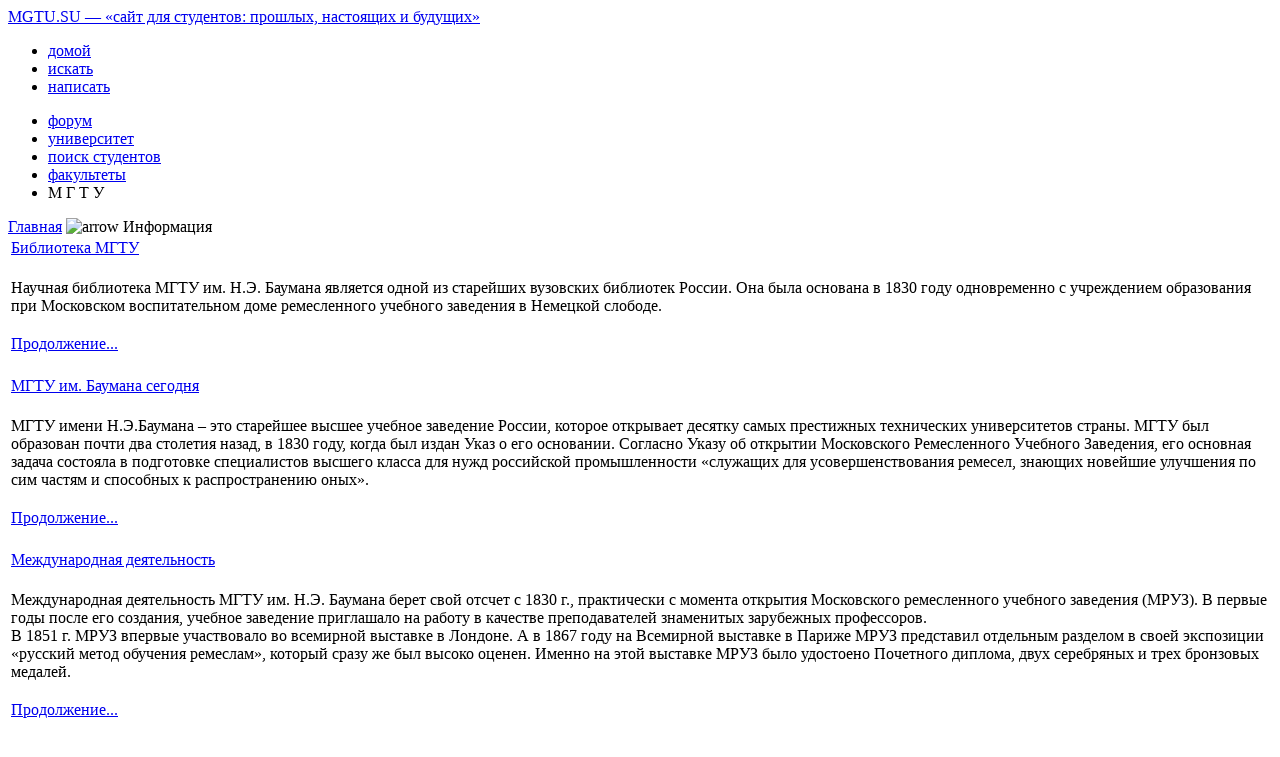

--- FILE ---
content_type: text/html; charset=cp-1251
request_url: http://www.mgtu.su/content/blogsection/2/54/
body_size: 5351
content:
<?xml version="1.0" encoding="windows-1251"?><!DOCTYPE html PUBLIC "-//W3C//DTD XHTML 1.0 Strict//EN" "http://www.w3.org/TR/xhtml1/DTD/xhtml1-strict.dtd">
<html xmlns="http://www.w3.org/1999/xhtml" xml:lang="en" lang="en" xmlns:v="urn:schemas-microsoft-com:vml">
<head>
<title>Èíôîðìàöèÿ - ÌÃÒÓ èì. Í.Ý.Áàóìàíà S.tudent U.nion</title>
<meta name="description" content="ÌÃÒÓ èì. Í.Ý.Áàóìàíà - ñîîáùåñòâî ñòóäåíòîâ óíèâåðñèòåòà" />
<meta name="keywords" content="ìãòó,áàóìàí,ñòóäåíò,ñîîáùåñòâî,ñîöèàëüíàÿ ñåòü" />
<meta name="Generator" content="Joomla! - Àâòîðñêèå ïðàâà (C) 2005-2008 OSM. Âñå ïðàâà çàùèùåíû." />
<meta name="robots" content="index, follow" />
<base href="http://www.mgtu.su/" />
			<link rel="alternate" type="application/rss+xml" title="ÌÃÒÓ èì. Í.Ý.Áàóìàíà S.tudent U.nion" href="http://www.mgtu.su/index2.php?option=com_rss&amp;feed=RSS2.0&amp;no_html=1" />
				<link rel="shortcut icon" href="http://www.mgtu.su/favicon.ico" />
	<meta http-equiv="Content-Type" content="text/html; charset=windows-1251" />
<meta http-equiv="Content-Language" content="ru"/>
<link href="http://www.mgtu.su/templates/mgtu/css/template_css.css" rel="stylesheet" type="text/css" />
	<!--[if IE]>
		<link href="http://www.mgtu.su/templates/mgtu/css/iestyle.css" rel="stylesheet" type="text/css" />
	<![endif]-->
</head>
<body>
	<div id="wrap">

<!--íà÷àëî õåäåðà-->
		<div id="header">
			<a href="http://www.mgtu.su" id="logo">MGTU.SU &mdash; &laquo;ñàéò äëÿ ñòóäåíòîâ: ïðîøëûõ, íàñòîÿùèõ è áóäóùèõ&raquo;</a>
			<ul id="service-link">
				<li><a href="http://www.mgtu.su" class="home">äîìîé</a></li>
				<li><a href="http://www.mgtu.su/component/option,com_search/Itemid,5/" class="search">èñêàòü</a></li>
				<li><a href="http://www.mgtu.su/component/option,com_dfcontact/Itemid,52/" class="mail">íàïèñàòü</a></li>
			</ul>
			<ul id="navigation">
				<li><a href="http://www.mgtu.su/component/option,com_cbcwrapper/Itemid,39/"><span>ôîðóì</span></a></li>
				<li><a href="http://www.mgtu.su/content/category/2/14/40/"><span>óíèâåðñèòåò</span></a></li>
				<li><a href="http://www.mgtu.su/component/option,com_cb_search/Itemid,42/"><span>ïîèñê ñòóäåíòîâ</span></a></li>
				<li><a href="http://www.mgtu.su/content/category/2/15/41/"><span>ôàêóëüòåòû</span></a></li>
				<li><div class="active"><span>Ì Ã Ò Ó</span></div></li>
			</ul>
		</div>
<!--êîíåö õåäåðà-->

		<div id="container">

<!--íà÷àëî îñíîâíîé ÷àñòè ñòðàíèöû-->
			<div id="content">
<span class="pathway"><a href="http://www.mgtu.su/" class="pathway">Ãëàâíàÿ</a> <img src="http://www.mgtu.su/templates/mgtu/images/arrow.png" border="0" alt="arrow" />   Èíôîðìàöèÿ </span><table class="blog" cellpadding="0" cellspacing="0"><tr><td valign="top"><div>				<table class="contentpaneopen">
			<tr>
								<td class="contentheading" width="100%">
					<a href="http://www.mgtu.su/content/view/22/54/" class="contentpagetitle">
						Áèáëèîòåêà ÌÃÒÓ</a>
									</td>
							</tr>
			</table>
			
		<table class="contentpaneopen">
				<tr>
			<td valign="top" colspan="2">
				<p>Íàó÷íàÿ áèáëèîòåêà ÌÃÒÓ èì. Í.Ý. Áàóìàíà ÿâëÿåòñÿ îäíîé èç ñòàðåéøèõ âóçîâñêèõ áèáëèîòåê Ðîññèè. Îíà áûëà îñíîâàíà â 1830 ãîäó îäíîâðåìåííî ñ ó÷ðåæäåíèåì îáðàçîâàíèÿ ïðè Ìîñêîâñêîì âîñïèòàòåëüíîì äîìå ðåìåñëåííîãî ó÷åáíîãî çàâåäåíèÿ â Íåìåöêîé ñëîáîäå. </p>			</td>
		</tr>
						<tr>
					<td align="left" colspan="2">
						<a href="http://www.mgtu.su/content/view/22/54/" class="readon">
							Ïðîäîëæåíèå...</a>
					</td>
				</tr>
						</table>

		<span class="article_seperator">&nbsp;</span>

		</div></td></tr><tr><td valign="top"><table width="100%"  cellpadding="0" cellspacing="0"><tr><td valign="top" width="100%">			<table class="contentpaneopen">
			<tr>
								<td class="contentheading" width="100%">
					<a href="http://www.mgtu.su/content/view/18/54/" class="contentpagetitle">
						ÌÃÒÓ èì. Áàóìàíà ñåãîäíÿ</a>
									</td>
							</tr>
			</table>
			
		<table class="contentpaneopen">
				<tr>
			<td valign="top" colspan="2">
				<p>ÌÃÒÓ èìåíè Í.Ý.Áàóìàíà &ndash; ýòî ñòàðåéøåå âûñøåå ó÷åáíîå çàâåäåíèå Ðîññèè, êîòîðîå îòêðûâàåò äåñÿòêó ñàìûõ ïðåñòèæíûõ òåõíè÷åñêèõ óíèâåðñèòåòîâ ñòðàíû. ÌÃÒÓ áûë îáðàçîâàí ïî÷òè äâà ñòîëåòèÿ íàçàä, â 1830 ãîäó, êîãäà áûë èçäàí Óêàç î åãî îñíîâàíèè. Ñîãëàñíî Óêàçó îá îòêðûòèè Ìîñêîâñêîãî Ðåìåñëåííîãî Ó÷åáíîãî Çàâåäåíèÿ, åãî îñíîâíàÿ çàäà÷à ñîñòîÿëà â ïîäãîòîâêå ñïåöèàëèñòîâ âûñøåãî êëàññà äëÿ íóæä ðîññèéñêîé ïðîìûøëåííîñòè &laquo;ñëóæàùèõ äëÿ óñîâåðøåíñòâîâàíèÿ ðåìåñåë, çíàþùèõ íîâåéøèå óëó÷øåíèÿ ïî ñèì ÷àñòÿì è ñïîñîáíûõ ê ðàñïðîñòðàíåíèþ îíûõ&raquo;. </p>			</td>
		</tr>
						<tr>
					<td align="left" colspan="2">
						<a href="http://www.mgtu.su/content/view/18/54/" class="readon">
							Ïðîäîëæåíèå...</a>
					</td>
				</tr>
						</table>

		<span class="article_seperator">&nbsp;</span>

		</td></tr><tr><td valign="top" width="100%">			<table class="contentpaneopen">
			<tr>
								<td class="contentheading" width="100%">
					<a href="http://www.mgtu.su/content/view/21/54/" class="contentpagetitle">
						Ìåæäóíàðîäíàÿ äåÿòåëüíîñòü</a>
									</td>
							</tr>
			</table>
			
		<table class="contentpaneopen">
				<tr>
			<td valign="top" colspan="2">
				<p>Ìåæäóíàðîäíàÿ äåÿòåëüíîñòü ÌÃÒÓ èì. Í.Ý. Áàóìàíà áåðåò ñâîé îòñ÷åò ñ 1830 ã., ïðàêòè÷åñêè ñ ìîìåíòà îòêðûòèÿ Ìîñêîâñêîãî ðåìåñëåííîãî ó÷åáíîãî çàâåäåíèÿ (ÌÐÓÇ). Â ïåðâûå ãîäû ïîñëå åãî ñîçäàíèÿ, ó÷åáíîå çàâåäåíèå ïðèãëàøàëî íà ðàáîòó â êà÷åñòâå ïðåïîäàâàòåëåé çíàìåíèòûõ çàðóáåæíûõ ïðîôåññîðîâ. <br /> Â 1851 ã. ÌÐÓÇ âïåðâûå ó÷àñòâîâàëî âî âñåìèðíîé âûñòàâêå â Ëîíäîíå. À â 1867 ãîäó íà Âñåìèðíîé âûñòàâêå â Ïàðèæå ÌÐÓÇ ïðåäñòàâèë îòäåëüíûì ðàçäåëîì â ñâîåé ýêñïîçèöèè &laquo;ðóññêèé ìåòîä îáó÷åíèÿ ðåìåñëàì&raquo;, êîòîðûé ñðàçó æå áûë âûñîêî îöåíåí. Èìåííî íà ýòîé âûñòàâêå ÌÐÓÇ áûëî óäîñòîåíî Ïî÷åòíîãî äèïëîìà, äâóõ ñåðåáðÿíûõ è òðåõ áðîíçîâûõ ìåäàëåé. </p>			</td>
		</tr>
						<tr>
					<td align="left" colspan="2">
						<a href="http://www.mgtu.su/content/view/21/54/" class="readon">
							Ïðîäîëæåíèå...</a>
					</td>
				</tr>
						</table>

		<span class="article_seperator">&nbsp;</span>

		</td></tr><tr><td valign="top" width="100%">			<table class="contentpaneopen">
			<tr>
								<td class="contentheading" width="100%">
					<a href="http://www.mgtu.su/content/view/23/54/" class="contentpagetitle">
						Íàó÷íàÿ äåÿòåëüíîñòü ñòóäåíòîâ</a>
									</td>
							</tr>
			</table>
			
		<table class="contentpaneopen">
				<tr>
			<td valign="top" colspan="2">
				ÌÃÒÓ èì. Áàóìàíà ðàñïîëàãàåò çíà÷èòåëüíûìè íàó÷íûìè ñèëàìè â ñàìûõ ðàçíîîáðàçíûõ íàïðàâëåíèÿõ íàóêè è òåõíèêè. Îäíèì èç îñíîâíûõ ïðèîðèòåòîâ â íàó÷íîé äåÿòåëüíîñòè óíèâåðñèòåòà ÿâëÿåòñÿ ïðîâåäåíèå êðóïíîìàñøòàáíûõ êîìïëåêñíûõ ÍÈÎÊÐ, êîòîðûå íàïðàâëåíû íå òîëüêî íà ðåøåíèå êîíêðåòíûõ, âàæíûõ äëÿ ñòðàíû çàäà÷, íî è íà ïîääåðæêó ïðîöåññà îáðàçîâàíèÿ. Ïðè ýòîì îñíîâíîé óêëîí äåëàåòñÿ íà ðàçâèòèå èííîâàöèé â îáðàçîâàíèè íà îñíîâå èìåþùèõñÿ è ñîçäàâàåìûõ â ÌÃÒÓ íîâûõ èíôîðìàöèîííûõ òåõíîëîãèé, ìåòîäè÷åñêèõ è íàó÷íûõ ðàçðàáîòîê. Ãëàâíîå âíèìàíèå ïðè îðãàíèçàöèè è ïðîâåäåíèè íàó÷íûõ èññëåäîâàíèé â ÌÃÒÓ èì. Í.Ý. Áàóìàíà îáðàùåíî íà îáåñïå÷åíèå èõ âûñîêîé íàó÷íîé è ïðàêòè÷åñêîé çíà÷èìîñòè, èííîâàöèîííîé íàïðàâëåííîñòè, íàèáîëåå ïîëíîå èñïîëüçîâàíèå ïîëó÷åííûõ ðåçóëüòàòîâ â ó÷åáíîì ïðîöåññå, øèðîêîãî ïðèâëå÷åíèÿ ñòóäåíòîâ ê ðåàëüíîé èññëåäîâàòåëüñêîé äåÿòåëüíîñòè. ÌÃÒÓ èì. Í.Ý. Áàóìàíà îñóùåñòâëÿåò íàó÷íî-èññëåäîâàòåëüñêèå ðàáîòû ïî íîâåéøèì íàïðàâëåíèÿì íàóêè è òåõíèêè:			</td>
		</tr>
						<tr>
					<td align="left" colspan="2">
						<a href="http://www.mgtu.su/content/view/23/54/" class="readon">
							Ïðîäîëæåíèå...</a>
					</td>
				</tr>
						</table>

		<span class="article_seperator">&nbsp;</span>

		</td></tr><tr><td valign="top" width="100%">			<table class="contentpaneopen">
			<tr>
								<td class="contentheading" width="100%">
					<a href="http://www.mgtu.su/content/view/19/54/" class="contentpagetitle">
						Ñòóäåí÷åñêèå êëóáû</a>
									</td>
							</tr>
			</table>
			
		<table class="contentpaneopen">
				<tr>
			<td valign="top" colspan="2">
				<p>Â ÌÃÒÓ èì. Áàóìàíà äåéñòâóåò áîëüøîå êîëè÷åñòâî êëóáîâ ðàçëè÷íîé íàïðàâëåííîñòè (ñïîðò, òóðèçì, ýðóäèöèÿ). Ñðåäè íèõ ñàìûìè èçâåñòíûìè è ïðîñëàâëåííûìè íà âñþ ñòðàíó ÿâëÿþòñÿ ñëåäóþùèå:</p> <ul><li>Áàóìàíñêèé       êëóá çíàòîêîâ </li><li>Êëóá       &laquo;Ñëàâÿíñêèé ñòèëü ñàìîçàùèòû&raquo;</li><li>Òóðèñòè÷åñêèé       êëóá </li><li>Ñïîðòèâíûé       êëóá èì. Âàëåðèÿ Ïîïåí÷åíêî </li></ul>			</td>
		</tr>
						<tr>
					<td align="left" colspan="2">
						<a href="http://www.mgtu.su/content/view/19/54/" class="readon">
							Ïðîäîëæåíèå...</a>
					</td>
				</tr>
						</table>

		<span class="article_seperator">&nbsp;</span>

		</td></tr></table></td></tr><tr><td valign="top" align="center"><span class="pagenav"><<&nbsp;Â íà÷àëî</span> <span class="pagenav"><&nbsp;Ïðåäûäóùàÿ</span> <span class="pagenav">1</span> <a href="http://www.mgtu.su/content/blogsection/2/54/5/5/" class="pagenav"><strong>2</strong></a> <a href="http://www.mgtu.su/content/blogsection/2/54/5/10/" class="pagenav"><strong>3</strong></a> <a href="http://www.mgtu.su/content/blogsection/2/54/5/15/" class="pagenav"><strong>4</strong></a> <a href="http://www.mgtu.su/content/blogsection/2/54/5/5/ " class="pagenav" title="Íà ñëåäóþùóþ ñòðàíèöó">Ñëåäóþùàÿ&nbsp;></a> <a href="http://www.mgtu.su/content/blogsection/2/54/5/15/ " class="pagenav" title="Íà ïîñëåäíþþ ñòðàíèöó">Â êîíåö&nbsp;>></a><br /><br /></td></tr><tr><td valign="top" align="center">Âñåãî 1 - 5 èç 16</td></tr></table>			<div class="back_button">
				<a href='javascript:history.go(-1)'>
					Íàçàä</a>
			</div>
			<div class="mainblok">
<br><br><img src="http://www.mgtu.su/images/mgturekl.png" border="0"><br><script type="text/javascript">
<!--
var _acic={dataProvider:10};(function(){var e=document.createElement("script");e.type="text/javascript";e.async=true;e.src="https://www.acint.net/aci.js";var t=document.getElementsByTagName("script")[0];t.parentNode.insertBefore(e,t)})()
//-->
</script> ãäå êóïèòü äèïëîì ñ ðååñòðîì <a href="https://producer-profession.ru/" target="_blank">https://producer-profession.ru/</a> îòâåò. </div>
			</div>
			<div style="height:50px">&nbsp;</div>
<!--êîíåö îñíîâíîé ÷àñòè ñòðàíèöû-->

		</div>
<!--íà÷àëî áîêîâîé ñòîðîíû-->
		<div id="side">
		
<!--		áîêîâàÿ íàâèãàöèÿ-->
			<div id="sidebar" class="box">
			<div class="border">
			<div class="footer">
<ul><li><a href="http://www.mgtu.su/content/blogsection/2/54/" class="mainlevel" id="active_menu">Èíôîðìàöèÿ</a></li><li><a href="http://www.mgtu.su/component/option,com_cb_search/Itemid,42/" class="mainlevel" >Ïîèñê ñòóäåíòîâ</a></li><li><a href="http://www.mgtu.su/component/option,com_poll/Itemid,55/" class="mainlevel" >Ãîëîñîâàíèÿ</a></li><li><a href="http://www.mgtu.su/forum/index.php" class="mainlevel" >Ôîðóì</a></li><li><a href="http://www.mgtu.su/obrazovanie/" class="mainlevel" >Ñïðàâî÷íèê</a></li></ul><div style="padding-left:25px;color:#0f3686">		<script language="javascript" type="text/javascript">
		<!--
		function submitbutton_Poll1() {
			var form 		= document.pollxtd1;			
			var radio		= form.voteid;
			var radioLength = radio.length;
			var check 		= 0;

			if ( 'z' != 'z' ) {
				alert('Âû óæå ãîëîñîâàëè â ýòîì îïðîñå!');
				return;
			}
			for(var i = 0; i < radioLength; i++) {
				if(radio[i].checked) {
					form.submit();
					check = 1;					
				}
			}		
			if (check == 0) {
				alert('Âû íå ñäåëàëè ñâîé âûáîð, ïîæàëóéñòà, ïîïðîáóéòå åù¸ ðàç');
			}
		}		
		//-->
		</script>		
		<form name="pollxtd1" method="post" action="http://www.mgtu.su/component/option,com_poll/Itemid,55/">
		
		<table width="95%" border="0" cellspacing="0" cellpadding="1" align="center" class="poll">
		<thead>
		<tr>
			<td style="font-weight: bold;">
				Íóæíî ëè áàóìàíöàì ñâîå ñîîáùåñòâî?			</td>
		</tr>
		</thead>
		<tr>
			<td align="center">
				<table class="pollstableborder" cellspacing="0" cellpadding="0" border="0">
											<tr>
								<td class="sectiontableentry2" valign="top">
									<input type="radio" name="voteid" id="voteid13" value="13" alt="13" />
								</td>
								<td class="sectiontableentry2" valign="top">
									<label for="voteid13">
										Äà									</label>
								</td>
							</tr>
												<tr>
								<td class="sectiontableentry1" valign="top">
									<input type="radio" name="voteid" id="voteid14" value="14" alt="14" />
								</td>
								<td class="sectiontableentry1" valign="top">
									<label for="voteid14">
										Íåò									</label>
								</td>
							</tr>
												<tr>
								<td class="sectiontableentry2" valign="top">
									<input type="radio" name="voteid" id="voteid15" value="15" alt="15" />
								</td>
								<td class="sectiontableentry2" valign="top">
									<label for="voteid15">
										Ñäàë äèïëîì è çàáûë									</label>
								</td>
							</tr>
									</table>
			</td>
		</tr>
		<tr>
			<td>
				<div align="center">
					<input type="button" onclick="submitbutton_Poll1();" name="task_button" class="button" value="Îê!" />
					&nbsp;
					<input type="button" name="option" class="button" value="Èòîãè" onclick="document.location.href='http://www.mgtu.su/component/option,com_poll/task,results/id,15/Itemid,55/';" />
				</div>
			</td>
		</tr>
		</table>

		<input type="hidden" name="id" value="15" />
		<input type="hidden" name="task" value="vote" />
		<input type="hidden" name="ja1bb54a5717f9c44471a14052c55fa01" value="1" />
		</form>
		</div>
<br><div class="syndicate">
			<div align="center">
			<a href="http://www.mgtu.su/component/option,com_rss/feed,RSS2.0/no_html,1/">
				<img src="http://www.mgtu.su/images/M_images/rss20.gif"  alt="RSS 2.0" name="RSS20" align="middle" border="0" /></a>
		</div>
		</div>			</div>
			</div>
			</div>
<!--		êîíåö áîêîâîé íàâèãàöèè-->
			
<!--		ôîðìà âõîäà-->
			<div id="users" class="box">
			<div class="border">
			<div class="footer">
			<h3>Ïîëüçîâàòåëè</h3>
		<table cellpadding="0" cellspacing="0" class="moduletable">
				<tr>
			<td>
					<form action="http://www.mgtu.su/" method="post" name="login" >
		
	<table width="100%" border="0" cellspacing="0" cellpadding="0" align="center">
	<tr>
		<td>
			<label for="mod_login_username">
				Ïîëüçîâàòåëü			</label>
			<br />
			<input name="username" id="mod_login_username" type="text" class="inputbox" alt="username" size="10" />
			<br />
			<label for="mod_login_password">
				Ïàðîëü			</label>
			<br />
			<input type="password" id="mod_login_password" name="passwd" class="inputbox" size="10" alt="password" />
			<br />
			<input type="checkbox" name="remember" id="mod_login_remember" class="inputbox" value="yes" alt="Remember Me" />
			<label for="mod_login_remember">
				Çàïîìíèòü ìåíÿ			</label>
			<br />
			<input type="image" name="Submit" class="button" src="/templates/mgtu/images/enter.png" value="Âîéòè" />
		</td>
	</tr>
	<tr>
		<td>
			<a href="http://www.mgtu.su/component/option,com_registration/task,lostPassword/">
				Çàáûëè ïàðîëü?</a>
		</td>
	</tr>
			<tr>
			<td>
				Âû íå çàðåãèñòðèðîâàíû.				<a href="http://www.mgtu.su/component/option,com_registration/task,register/">
					Ðåãèñòðàöèÿ</a>
			</td>
		</tr>
			</table>
	
	<input type="hidden" name="option" value="login" />
	<input type="hidden" name="op2" value="login" />
	<input type="hidden" name="lang" value="russian" />
	<input type="hidden" name="return" value="http://www.mgtu.su/content/blogsection/2/54/" />
	<input type="hidden" name="message" value="0" />
	<input type="hidden" name="force_session" value="1" />
	<input type="hidden" name="j50cf0aba39d4f426390c739b06fa7452" value="1" />
	</form>
				</td>
		</tr>
		</table>
					</div>
			</div>
			</div>
<!--		êîíåö ôîðìû âõîäà-->

		</div>
<!--êîíåö áîêîâîé ñòîðîíû-->

<!--ôóòåð-->
		<div id="footer">
<div id="counter">
<!--LiveInternet counter--><script type="text/javascript"><!--
document.write("<a href='http://www.liveinternet.ru/click' "+
"target=_blank><img src='http://counter.yadro.ru/hit?t42.6;r"+
escape(document.referrer)+((typeof(screen)=="undefined")?"":
";s"+screen.width+"*"+screen.height+"*"+(screen.colorDepth?
screen.colorDepth:screen.pixelDepth))+";u"+escape(document.URL)+
";"+Math.random()+
"' alt='' title='LiveInternet' "+
"border='0' width='31' height='31'><\/a>")
//--></script><!--/LiveInternet-->
</div>
			<span id="copy">&copy; 2008 Bauman Student</span>
		</div>
<!--êîíåö ôóòåðà-->

	</div>
</body>
</html><!-- 1762524207 -->